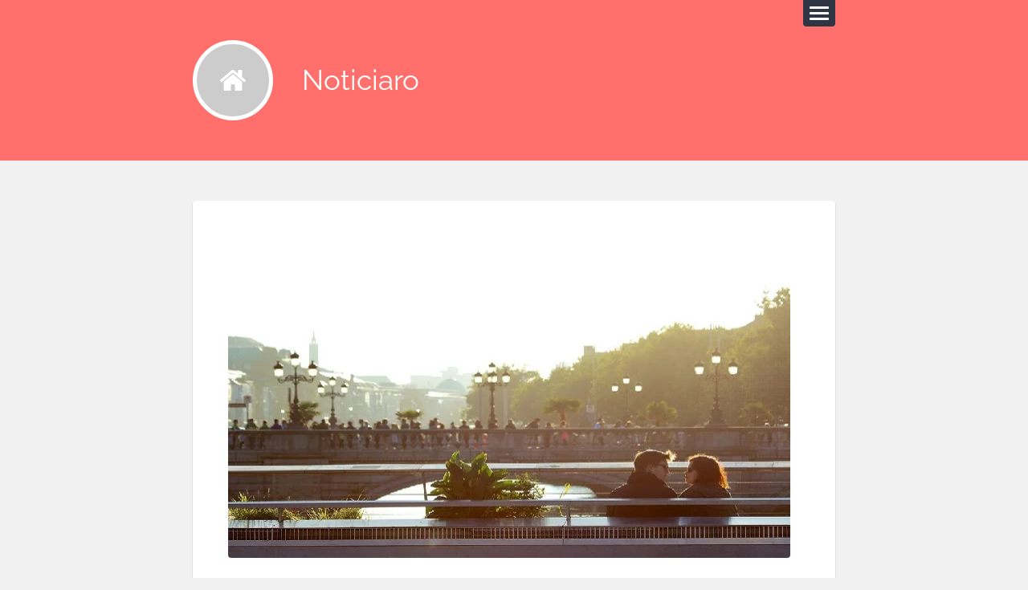

--- FILE ---
content_type: text/html; charset=UTF-8
request_url: https://www.noticiaro.com/si-tienes-problemas-sentimentales-alicia-es-tu-mejor-solucion/
body_size: 9941
content:
<!DOCTYPE html><html class="no-js" lang="es"><head profile="http://gmpg.org/xfn/11"><meta charset="UTF-8"><meta name="viewport" content="width=device-width, initial-scale=1.0, maximum-scale=1.0, user-scalable=no" ><title>Si tienes problemas sentimentales: Alicia es tu mejor solución &#8211; Noticiaro</title> <script>document.documentElement.className=document.documentElement.className.replace("no-js","js")</script> <link rel='dns-prefetch' href='//s.w.org' /><link rel='dns-prefetch' href='//connect.facebook.net' /><link rel='dns-prefetch' href='//facebook.com' /><link rel='dns-prefetch' href='//fonts.googleapis.com' /><link rel='dns-prefetch' href='//fonts.gstatic.com' /><link rel='dns-prefetch' href='//google.com' /><link rel='dns-prefetch' href='//googleads.g.doubleclick.net' /><link rel='dns-prefetch' href='//googleadservices.com' /><link rel='dns-prefetch' href='//googletagmanager.com' /><link rel="alternate" type="application/rss+xml" title="Noticiaro &raquo; Feed" href="https://www.noticiaro.com/feed/" /><link rel="alternate" type="application/rss+xml" title="Noticiaro &raquo; Feed de los comentarios" href="https://www.noticiaro.com/comments/feed/" /><link rel="alternate" type="application/rss+xml" title="Noticiaro &raquo; Comentario Si tienes problemas sentimentales: Alicia es tu mejor solución del feed" href="https://www.noticiaro.com/si-tienes-problemas-sentimentales-alicia-es-tu-mejor-solucion/feed/" /> <script data-optimized="1" type="text/javascript">window._wpemojiSettings={"baseUrl":"https:\/\/s.w.org\/images\/core\/emoji\/13.0.0\/72x72\/","ext":".png","svgUrl":"https:\/\/s.w.org\/images\/core\/emoji\/13.0.0\/svg\/","svgExt":".svg","source":{"concatemoji":"https:\/\/www.noticiaro.com\/wp-includes\/js\/wp-emoji-release.min.js?ver=5.5.17"}};!function(e,a,t){var n,r,o,i=a.createElement("canvas"),p=i.getContext&&i.getContext("2d");function s(e,t){var a=String.fromCharCode;p.clearRect(0,0,i.width,i.height),p.fillText(a.apply(this,e),0,0);e=i.toDataURL();return p.clearRect(0,0,i.width,i.height),p.fillText(a.apply(this,t),0,0),e===i.toDataURL()}function c(e){var t=a.createElement("script");t.src=e,t.defer=t.type="text/javascript",a.getElementsByTagName("head")[0].appendChild(t)}for(o=Array("flag","emoji"),t.supports={everything:!0,everythingExceptFlag:!0},r=0;r<o.length;r++)t.supports[o[r]]=function(e){if(!p||!p.fillText)return!1;switch(p.textBaseline="top",p.font="600 32px Arial",e){case"flag":return s([127987,65039,8205,9895,65039],[127987,65039,8203,9895,65039])?!1:!s([55356,56826,55356,56819],[55356,56826,8203,55356,56819])&&!s([55356,57332,56128,56423,56128,56418,56128,56421,56128,56430,56128,56423,56128,56447],[55356,57332,8203,56128,56423,8203,56128,56418,8203,56128,56421,8203,56128,56430,8203,56128,56423,8203,56128,56447]);case"emoji":return!s([55357,56424,8205,55356,57212],[55357,56424,8203,55356,57212])}return!1}(o[r]),t.supports.everything=t.supports.everything&&t.supports[o[r]],"flag"!==o[r]&&(t.supports.everythingExceptFlag=t.supports.everythingExceptFlag&&t.supports[o[r]]);t.supports.everythingExceptFlag=t.supports.everythingExceptFlag&&!t.supports.flag,t.DOMReady=!1,t.readyCallback=function(){t.DOMReady=!0},t.supports.everything||(n=function(){t.readyCallback()},a.addEventListener?(a.addEventListener("DOMContentLoaded",n,!1),e.addEventListener("load",n,!1)):(e.attachEvent("onload",n),a.attachEvent("onreadystatechange",function(){"complete"===a.readyState&&t.readyCallback()})),(n=t.source||{}).concatemoji?c(n.concatemoji):n.wpemoji&&n.twemoji&&(c(n.twemoji),c(n.wpemoji)))}(window,document,window._wpemojiSettings)</script> <style type="text/css">img.wp-smiley,img.emoji{display:inline !important;border:none !important;box-shadow:none !important;height:1em !important;width:1em !important;margin:0 .07em !important;vertical-align:-.1em !important;background:0 0 !important;padding:0 !important}</style><link data-optimized="1" rel='stylesheet' id='wp-block-library-css'  href='https://www.noticiaro.com/wp-content/litespeed/css/6f85e31e4933fc838981b580da9a7060.css?ver=b3e2f' type='text/css' media='all' /><link data-optimized="1" rel='stylesheet' id='lingonberry_google_fonts-css'  href='https://www.noticiaro.com/wp-content/litespeed/css/162b527590a493d94a37179c9471b8fb.css?ver=1b8fb' type='text/css' media='all' /><link data-optimized="1" rel='stylesheet' id='lingonberry_style-css'  href='https://www.noticiaro.com/wp-content/litespeed/css/18834246f8512c3b20ab1047aa2f8597.css?ver=8a985' type='text/css' media='all' /> <script type='text/javascript' src='https://www.noticiaro.com/wp-includes/js/jquery/jquery.js?ver=1.12.4-wp' id='jquery-core-js'></script> <link rel="https://api.w.org/" href="https://www.noticiaro.com/wp-json/" /><link rel="alternate" type="application/json" href="https://www.noticiaro.com/wp-json/wp/v2/posts/1049" /><link rel="EditURI" type="application/rsd+xml" title="RSD" href="https://www.noticiaro.com/xmlrpc.php?rsd" /><link rel="wlwmanifest" type="application/wlwmanifest+xml" href="https://www.noticiaro.com/wp-includes/wlwmanifest.xml" /><link rel='prev' title='Asegura tu hogar con los mejores del mercado' href='https://www.noticiaro.com/asegura-tu-hogar-con-los-mejores-del-mercado/' /><link rel='next' title='Oráculo real y su poder para ayudarte' href='https://www.noticiaro.com/oraculo-real-y-su-poder-para-ayudarte/' /><meta name="generator" content="WordPress 5.5.17" /><link rel="canonical" href="https://www.noticiaro.com/si-tienes-problemas-sentimentales-alicia-es-tu-mejor-solucion/" /><link rel='shortlink' href='https://www.noticiaro.com/?p=1049' /><link rel="alternate" type="application/json+oembed" href="https://www.noticiaro.com/wp-json/oembed/1.0/embed?url=https%3A%2F%2Fwww.noticiaro.com%2Fsi-tienes-problemas-sentimentales-alicia-es-tu-mejor-solucion%2F" /><link rel="alternate" type="text/xml+oembed" href="https://www.noticiaro.com/wp-json/oembed/1.0/embed?url=https%3A%2F%2Fwww.noticiaro.com%2Fsi-tienes-problemas-sentimentales-alicia-es-tu-mejor-solucion%2F&#038;format=xml" /><style type="text/css"></style></head><body data-rsssl=1 class="post-template-default single single-post postid-1049 single-format-standard has-featured-image"><div class="navigation"><div class="navigation-inner section-inner"><ul class="blog-menu"><li id="menu-item-7" class="menu-item menu-item-type-custom menu-item-object-custom menu-item-home menu-item-7"><a href="https://www.noticiaro.com/">Inicio</a></li></ul><form method="get" class="search-form" action="https://www.noticiaro.com/">
<input type="search" value="Type and press enter" onfocus=" if ( this.value == 'Type and press enter' ) this.value = '';" onblur="if ( this.value == '' ) this.value = 'Type and press enter';" name="s" id="s" />
<input type="submit" id="searchsubmit" value="Search" class="button hidden"></form><div class="clear"></div></div></div><div class="header section"><div class="header-inner section-inner">
<a href="https://www.noticiaro.com/" title="Noticiaro &mdash; Noticias independientes para gente curiosa" rel="home" class="logo noimg"></a><h1 class="blog-title">
<a href="https://www.noticiaro.com/" title="Noticiaro &mdash; Noticias independientes para gente curiosa" rel="home">Noticiaro</a></h1><div class="nav-toggle"><div class="bar"></div><div class="bar"></div><div class="bar"></div></div><div class="clear"></div></div></div><div class="content section-inner"><div class="posts"><div id="post-1049" class="post-1049 post type-post status-publish format-standard has-post-thumbnail hentry category-videncia"><div class="post-bubbles"><a href="https://www.noticiaro.com/si-tienes-problemas-sentimentales-alicia-es-tu-mejor-solucion/" class="format-bubble" title="Si tienes problemas sentimentales: Alicia es tu mejor solución"></a></div><div class="content-inner"><div class="post-header"><div class="featured-media">
<a href="https://www.noticiaro.com/si-tienes-problemas-sentimentales-alicia-es-tu-mejor-solucion/" rel="bookmark" title="Si tienes problemas sentimentales: Alicia es tu mejor solución">
<img width="700" height="400" src="https://www.noticiaro.com/wp-content/uploads/2021/06/Si-tienes-problemas-sentimentales-Alicia-es-tu-mejor-solucion.jpg.webp" class="attachment-post-image size-post-image wp-post-image" alt="" loading="lazy" srcset="https://www.noticiaro.com/wp-content/uploads/2021/06/Si-tienes-problemas-sentimentales-Alicia-es-tu-mejor-solucion.jpg.webp 700w, https://www.noticiaro.com/wp-content/uploads/2021/06/Si-tienes-problemas-sentimentales-Alicia-es-tu-mejor-solucion-300x171.jpg.webp 300w" sizes="(max-width: 700px) 100vw, 700px" />
</a></div><h1 class="post-title">Si tienes problemas sentimentales: Alicia es tu mejor solución</h1><div class="post-meta">
<span class="post-date"><a href="https://www.noticiaro.com/si-tienes-problemas-sentimentales-alicia-es-tu-mejor-solucion/" title="6:18 pm">junio 25, 2021</a></span>
<span class="date-sep"> / </span>
<span class="post-author"><a href="https://www.noticiaro.com/author/comunicados/" title="Entradas de comunicados" rel="author">comunicados</a></span>
<span class="date-sep"> / </span>
<a href="https://www.noticiaro.com/si-tienes-problemas-sentimentales-alicia-es-tu-mejor-solucion/#respond"><span class="comment">Sin comentarios</span></a></div></div><div class="post-content">
<span id="more-1049"></span><p>Los profesionales de Alicia Collado se preocupan por conocerte y comprender verdaderamente tu dolor, escucharán tus opiniones con atención para encontrar la solución ideal. Después de la última entrevista, realizarán la primera consulta gratuita. Si quieres y puedes luchar por tu caso, puedes empezar a intentar usar un <strong>hechizo de amor</strong> para redimir a tu ex.</p><p>Los momentos difíciles en el amor siempre llegan, sin embargo también llegan&nbsp; los buenos consejos y la ayuda. Tu relación se <strong>recuperara fácilmente con los consejos</strong> y la &nbsp;ayuda&nbsp; de la eminencia conocida como Alicia Collado, siendo unas de las mejores videntes.</p><p>Sin embargo suele quedar la incertidumbre de si estás confiando en un profesional o con un charlatán, que estafa a base de palabrerías. Esto es más norma de lo que parece, en específico desde que la <strong>clarividencia</strong> ha alcanzado a más personas a través del uso de las herramientas digitales.</p><p>Este es un proceso difícil, porque generalmente la persona que quiere regresar no es la que decide romper, por lo que si eres alguien que no sabe cómo lidiar con el proceso de ruptura y recuperación, el compañerismo es fundamental. Así que te dejaremos saber todo para que vayas a una <strong><a href="https://www.diariodehuelva.es/2021/06/21/estafas-sociedad/">consulta con Alicia Collado</a>.</strong></p><h2>¿Cómo resolver los problemas sentimentales?</h2><p>Es normal tener estos problemas, principalmente cuando se cree que las cosas están tan complicadas por culpa de otros. Lo que necesitas hacer <strong>es abordar el problema </strong>ahora mismo y buscar ayuda de una persona que te dé los instrumentos suficientes para enfrentar la situación y salgas ganando, y esa persona puede ser una vidente.</p><p>No tienes que desesperarte, <strong>Alicia Collado</strong> y sus opiniones te harán ver que sí hay una vía a seguir para arreglar tus problemas sentimentales. Solo&nbsp; tienes que dejar tu mente abierta y seguir las indicaciones que te diga la vidente, recuerda que todo está en manos de la videncia y &nbsp;la persona que la práctica.</p><p>Informarse con <strong>un profesional en la videncia puede ir con una forma de cambiar tu vida</strong>, sobre todo en el tema sentimental. Cuando tu pareja empieza a sentirse distanciada de ti y los problemas comienzan a aparecer, ese es el momento para actuar.</p><h2>Alicia Collado y sus opiniones en hechizos amorosos</h2><p>Los hechizos de este tipo son varias veces la única opción para salvar una relación de pareja. Si después de probar todo, no has conseguido ver reformas reales en tu relación, probablemente sea hora de intentar algún <strong>amarre de amor</strong>, las demostraciones de Alicia Collado ha probado sus grandes resultados.</p><p>La opinión de Alicia collado indica que los amarres de amor son altamente efectivos en la totalidad de casos. Ya sea que las dificultades sean por desinterés, falta de tiempo, una aburrida rutina o incluso infidelidades, siempre ha demostrado ser más que efectivos, los clientes han visto cambios muy buenos después de aplicarlos.</p><h2>Conoce la opinión sobre Alicia Collado sobre su cliente Carmen</h2><p>La <strong>opinión de Alicia sobre su cliente Carmen</strong>, es que son unos de los casos más complicados con los que se ha encontrado. Ella es una mujer que ya había comprobado todo lo imaginable para estar con su ser amado, por suerte, con la opinión de Alicia, &nbsp;hoy en día es una persona feliz con su pareja.</p><p>Carmen fue un caso muy complicado, y la vidente tuvo que dar todo de sí para volver a unir a la pareja. <strong>Gracias a Alicia Collado y &nbsp;su don, los dos viven juntos felizmente</strong>, al principio fue un caso en lo que nada parecía funcionar, pero solo se necesitaba un pequeño empujón de parte de un hechizo de amor para que la pareja se reuniera.</p><h2>Ahora conoce la opinión de una cliente sobre Alicia Collado</h2><p>Alejandra ejecutó diferentes amarres con la intención de recuperar a su pareja, y muchos terminaron con una estafa. Si hubiese encontrado las opiniones de Alicia Collado antes se hubiese <strong>ahorrado mucho sufrimiento</strong>, ya que lo que Alejandra necesitaba era sentirse apreciada, comprendida y mimada.</p><p>En el tema de Alejandra, su relación comenzó a estropearse porque se apreciaban descortesías por parte de su pareja, también Alejandra se sentía incomprendida. Asimismo su pareja comenzó a usar WhatsApp para hablar con otra mujer, que Alejandra posteriormente descubrió, pero <strong>con Alicia Collado se recuperó</strong>.&nbsp;</p><h2>Cómo descubrir la felicidad en el amor con las opiniones de Alicia Collado</h2><p>La opinión Alicia Collado en este tema es muy segura, siendo <em>no confíes en cualquiera que te ofrezca sus servicios de videncia</em>. Por desgracia en el mundo del esoterismo y la clarividencia sobran los estafadores, que solo buscan &nbsp;aprovecharse de la pérdida y la vulnerabilidad de alguien para sus propios beneficios.</p><p>Lo que invita la vidente es tratar cada uno de los días en <strong>avivar la llama del amor</strong>, para que no se apague, a pesar del todo el tiempo que pase. Algunas veces, se pretende un poco de ayuda extra, algo para lo que se valen mucho los amarres de amor, Alicia Collado y los comentarios de todos sus clientes lo demuestran.</p></div><div class="clear"></div><div class="post-cat-tags"><p class="post-categories">Categorías: <a href="https://www.noticiaro.com/category/videncia/" rel="category tag">Videncia</a></p><p class="post-tags"></p></div></div><div class="clear"></div><div class="post-nav">
<a class="post-nav-newer" title="Next post: Oráculo real y su poder para ayudarte" href="https://www.noticiaro.com/oraculo-real-y-su-poder-para-ayudarte/">Oráculo real y su poder para ayudarte &raquo;</a>
<a class="post-nav-older" title="Previous post: Asegura tu hogar con los mejores del mercado" href="https://www.noticiaro.com/asegura-tu-hogar-con-los-mejores-del-mercado/">&laquo; Asegura tu hogar con los mejores del mercado</a><div class="clear"></div></div><div id="respond" class="comment-respond"><h3 id="reply-title" class="comment-reply-title">Deja una respuesta <small><a rel="nofollow" id="cancel-comment-reply-link" href="/si-tienes-problemas-sentimentales-alicia-es-tu-mejor-solucion/#respond" style="display:none;">Cancelar la respuesta</a></small></h3><form action="https://www.noticiaro.com/wp-comments-post.php" method="post" id="commentform" class="comment-form"><p class="comment-notes"><span id="email-notes">Tu dirección de correo electrónico no será publicada.</span> Los campos obligatorios están marcados con <span class="required">*</span></p><p class="comment-form-comment"><label for="comment">Comentario</label><textarea id="comment" name="comment" cols="45" rows="8" maxlength="65525" required="required"></textarea></p><p class="comment-form-author"><label for="author">Nombre <span class="required">*</span></label> <input id="author" name="author" type="text" value="" size="30" maxlength="245" required='required' /></p><p class="comment-form-email"><label for="email">Correo electrónico <span class="required">*</span></label> <input id="email" name="email" type="text" value="" size="30" maxlength="100" aria-describedby="email-notes" required='required' /></p><p class="comment-form-url"><label for="url">Web</label> <input id="url" name="url" type="text" value="" size="30" maxlength="200" /></p><p class="comment-form-cookies-consent"><input id="wp-comment-cookies-consent" name="wp-comment-cookies-consent" type="checkbox" value="yes" /> <label for="wp-comment-cookies-consent">Guarda mi nombre, correo electrónico y web en este navegador para la próxima vez que comente.</label></p><p class="form-submit"><input name="submit" type="submit" id="submit" class="submit" value="Publicar el comentario" /> <input type='hidden' name='comment_post_ID' value='1049' id='comment_post_ID' />
<input type='hidden' name='comment_parent' id='comment_parent' value='0' /></p></form></div></div></div></div><div class="footer section"><div class="footer-inner section-inner"><div class="footer-a widgets"><div class="widget widget_categories"><div class="widget-content"><h3 class="widget-title">Categorías</h3><ul><li class="cat-item cat-item-47"><a href="https://www.noticiaro.com/category/amor/">Amor</a></li><li class="cat-item cat-item-24"><a href="https://www.noticiaro.com/category/apuestas/">Apuestas</a></li><li class="cat-item cat-item-10"><a href="https://www.noticiaro.com/category/arte/">Arte</a></li><li class="cat-item cat-item-35"><a href="https://www.noticiaro.com/category/belleza/">Belleza</a></li><li class="cat-item cat-item-34"><a href="https://www.noticiaro.com/category/casino/">Casino</a></li><li class="cat-item cat-item-39"><a href="https://www.noticiaro.com/category/construccion/">Construcción</a></li><li class="cat-item cat-item-25"><a href="https://www.noticiaro.com/category/criptomonedas/">Criptomonedas</a></li><li class="cat-item cat-item-46"><a href="https://www.noticiaro.com/category/cultura/">Cultura</a></li><li class="cat-item cat-item-41"><a href="https://www.noticiaro.com/category/deportes/">Deportes</a></li><li class="cat-item cat-item-7"><a href="https://www.noticiaro.com/category/economia/">Economia</a></li><li class="cat-item cat-item-21"><a href="https://www.noticiaro.com/category/educacion/">Educación</a></li><li class="cat-item cat-item-44"><a href="https://www.noticiaro.com/category/empresa/">Empresa</a></li><li class="cat-item cat-item-30"><a href="https://www.noticiaro.com/category/esoterismo/">Esoterismo</a></li><li class="cat-item cat-item-48"><a href="https://www.noticiaro.com/category/familia/">Familia</a></li><li class="cat-item cat-item-33"><a href="https://www.noticiaro.com/category/finanzas/">Finanzas</a></li><li class="cat-item cat-item-16"><a href="https://www.noticiaro.com/category/gastronomia/">Gastronomia</a></li><li class="cat-item cat-item-6"><a href="https://www.noticiaro.com/category/hogar/">Hogar</a></li><li class="cat-item cat-item-45"><a href="https://www.noticiaro.com/category/hotel/">Hotel</a></li><li class="cat-item cat-item-29"><a href="https://www.noticiaro.com/category/iluminacion/">Iluminación</a></li><li class="cat-item cat-item-40"><a href="https://www.noticiaro.com/category/joyas/">Joyas</a></li><li class="cat-item cat-item-38"><a href="https://www.noticiaro.com/category/lectura/">Lectura</a></li><li class="cat-item cat-item-4"><a href="https://www.noticiaro.com/category/marketing/">Marketing</a></li><li class="cat-item cat-item-17"><a href="https://www.noticiaro.com/category/medio-ambiente/">Medio Ambiente</a></li><li class="cat-item cat-item-11"><a href="https://www.noticiaro.com/category/moda/">Moda</a></li><li class="cat-item cat-item-9"><a href="https://www.noticiaro.com/category/motor/">Motor</a></li><li class="cat-item cat-item-12"><a href="https://www.noticiaro.com/category/navidad/">Navidad</a></li><li class="cat-item cat-item-42"><a href="https://www.noticiaro.com/category/negocio/">Negocio</a></li><li class="cat-item cat-item-36"><a href="https://www.noticiaro.com/category/obra/">Obra</a></li><li class="cat-item cat-item-43"><a href="https://www.noticiaro.com/category/ocio/">Ocio</a></li><li class="cat-item cat-item-27"><a href="https://www.noticiaro.com/category/politica/">Política</a></li><li class="cat-item cat-item-5"><a href="https://www.noticiaro.com/category/salud/">Salud</a></li><li class="cat-item cat-item-28"><a href="https://www.noticiaro.com/category/seguridad/">Seguridad</a></li><li class="cat-item cat-item-37"><a href="https://www.noticiaro.com/category/seguros/">Seguros</a></li><li class="cat-item cat-item-32"><a href="https://www.noticiaro.com/category/servicios/">Servicios</a></li><li class="cat-item cat-item-14"><a href="https://www.noticiaro.com/category/sexualidad/">Sexualidad</a></li><li class="cat-item cat-item-3"><a href="https://www.noticiaro.com/category/tarot/">Tarot</a></li><li class="cat-item cat-item-13"><a href="https://www.noticiaro.com/category/tecnologia/">Tecnología</a></li><li class="cat-item cat-item-31"><a href="https://www.noticiaro.com/category/trabajo/">Trabajo</a></li><li class="cat-item cat-item-1"><a href="https://www.noticiaro.com/category/uncategorized/">Uncategorized</a></li><li class="cat-item cat-item-8"><a href="https://www.noticiaro.com/category/varios/">Varios</a></li><li class="cat-item cat-item-19"><a href="https://www.noticiaro.com/category/veterinaria/">Veterinaria</a></li><li class="cat-item cat-item-18"><a href="https://www.noticiaro.com/category/viajes/">Viajes</a></li><li class="cat-item cat-item-15"><a href="https://www.noticiaro.com/category/videncia/">Videncia</a></li></ul></div><div class="clear"></div></div><div class="clear"></div></div><div class="clear"></div></div></div><div class="credits section"><div class="credits-inner section-inner"><p class="credits-left">
<span>Copyright</span> &copy; 2026 <a href="https://www.noticiaro.com" title="Noticiaro">Noticiaro</a></p><p class="credits-right">
<span>Tema por <a href="https://www.andersnoren.se">Anders Noren</a> &mdash; </span><a title="To the top" class="tothetop">Arriba &uarr;</a></p><div class="clear"></div></div></div> <script data-optimized="1" type='text/javascript' src='https://www.noticiaro.com/wp-content/litespeed/js/79907350dec21cd1f2d2069162b65c71.js?ver=30b77' id='lingonberry_flexslider-js'></script> <script data-optimized="1" type='text/javascript' src='https://www.noticiaro.com/wp-content/litespeed/js/1ca49e903c79bf729fd2d512b34ff0cf.js?ver=312f7' id='lingonberry_global-js'></script> <script data-optimized="1" type='text/javascript' src='https://www.noticiaro.com/wp-content/litespeed/js/38b2fd9a9118904a1bab2bde7e225916.js?ver=7a672' id='comment-reply-js'></script> <script data-optimized="1" type='text/javascript' src='https://www.noticiaro.com/wp-content/litespeed/js/4207a10ff0c516f888c97b49b7b33945.js?ver=9892f' id='wp-embed-js'></script> <script data-no-optimize="1">!function(t,e){"object"==typeof exports&&"undefined"!=typeof module?module.exports=e():"function"==typeof define&&define.amd?define(e):(t="undefined"!=typeof globalThis?globalThis:t||self).LazyLoad=e()}(this,function(){"use strict";function e(){return(e=Object.assign||function(t){for(var e=1;e<arguments.length;e++){var n,a=arguments[e];for(n in a)Object.prototype.hasOwnProperty.call(a,n)&&(t[n]=a[n])}return t}).apply(this,arguments)}function i(t){return e({},it,t)}function o(t,e){var n,a="LazyLoad::Initialized",i=new t(e);try{n=new CustomEvent(a,{detail:{instance:i}})}catch(t){(n=document.createEvent("CustomEvent")).initCustomEvent(a,!1,!1,{instance:i})}window.dispatchEvent(n)}function l(t,e){return t.getAttribute(gt+e)}function c(t){return l(t,bt)}function s(t,e){return function(t,e,n){e=gt+e;null!==n?t.setAttribute(e,n):t.removeAttribute(e)}(t,bt,e)}function r(t){return s(t,null),0}function u(t){return null===c(t)}function d(t){return c(t)===vt}function f(t,e,n,a){t&&(void 0===a?void 0===n?t(e):t(e,n):t(e,n,a))}function _(t,e){nt?t.classList.add(e):t.className+=(t.className?" ":"")+e}function v(t,e){nt?t.classList.remove(e):t.className=t.className.replace(new RegExp("(^|\\s+)"+e+"(\\s+|$)")," ").replace(/^\s+/,"").replace(/\s+$/,"")}function g(t){return t.llTempImage}function b(t,e){!e||(e=e._observer)&&e.unobserve(t)}function p(t,e){t&&(t.loadingCount+=e)}function h(t,e){t&&(t.toLoadCount=e)}function n(t){for(var e,n=[],a=0;e=t.children[a];a+=1)"SOURCE"===e.tagName&&n.push(e);return n}function m(t,e){(t=t.parentNode)&&"PICTURE"===t.tagName&&n(t).forEach(e)}function a(t,e){n(t).forEach(e)}function E(t){return!!t[st]}function I(t){return t[st]}function y(t){return delete t[st]}function A(e,t){var n;E(e)||(n={},t.forEach(function(t){n[t]=e.getAttribute(t)}),e[st]=n)}function k(a,t){var i;E(a)&&(i=I(a),t.forEach(function(t){var e,n;e=a,(t=i[n=t])?e.setAttribute(n,t):e.removeAttribute(n)}))}function L(t,e,n){_(t,e.class_loading),s(t,ut),n&&(p(n,1),f(e.callback_loading,t,n))}function w(t,e,n){n&&t.setAttribute(e,n)}function x(t,e){w(t,ct,l(t,e.data_sizes)),w(t,rt,l(t,e.data_srcset)),w(t,ot,l(t,e.data_src))}function O(t,e,n){var a=l(t,e.data_bg_multi),i=l(t,e.data_bg_multi_hidpi);(a=at&&i?i:a)&&(t.style.backgroundImage=a,n=n,_(t=t,(e=e).class_applied),s(t,ft),n&&(e.unobserve_completed&&b(t,e),f(e.callback_applied,t,n)))}function N(t,e){!e||0<e.loadingCount||0<e.toLoadCount||f(t.callback_finish,e)}function C(t,e,n){t.addEventListener(e,n),t.llEvLisnrs[e]=n}function M(t){return!!t.llEvLisnrs}function z(t){if(M(t)){var e,n,a=t.llEvLisnrs;for(e in a){var i=a[e];n=e,i=i,t.removeEventListener(n,i)}delete t.llEvLisnrs}}function R(t,e,n){var a;delete t.llTempImage,p(n,-1),(a=n)&&--a.toLoadCount,v(t,e.class_loading),e.unobserve_completed&&b(t,n)}function T(o,r,c){var l=g(o)||o;M(l)||function(t,e,n){M(t)||(t.llEvLisnrs={});var a="VIDEO"===t.tagName?"loadeddata":"load";C(t,a,e),C(t,"error",n)}(l,function(t){var e,n,a,i;n=r,a=c,i=d(e=o),R(e,n,a),_(e,n.class_loaded),s(e,dt),f(n.callback_loaded,e,a),i||N(n,a),z(l)},function(t){var e,n,a,i;n=r,a=c,i=d(e=o),R(e,n,a),_(e,n.class_error),s(e,_t),f(n.callback_error,e,a),i||N(n,a),z(l)})}function G(t,e,n){var a,i,o,r,c;t.llTempImage=document.createElement("IMG"),T(t,e,n),E(c=t)||(c[st]={backgroundImage:c.style.backgroundImage}),o=n,r=l(a=t,(i=e).data_bg),c=l(a,i.data_bg_hidpi),(r=at&&c?c:r)&&(a.style.backgroundImage='url("'.concat(r,'")'),g(a).setAttribute(ot,r),L(a,i,o)),O(t,e,n)}function D(t,e,n){var a;T(t,e,n),a=e,e=n,(t=It[(n=t).tagName])&&(t(n,a),L(n,a,e))}function V(t,e,n){var a;a=t,(-1<yt.indexOf(a.tagName)?D:G)(t,e,n)}function F(t,e,n){var a;t.setAttribute("loading","lazy"),T(t,e,n),a=e,(e=It[(n=t).tagName])&&e(n,a),s(t,vt)}function j(t){t.removeAttribute(ot),t.removeAttribute(rt),t.removeAttribute(ct)}function P(t){m(t,function(t){k(t,Et)}),k(t,Et)}function S(t){var e;(e=At[t.tagName])?e(t):E(e=t)&&(t=I(e),e.style.backgroundImage=t.backgroundImage)}function U(t,e){var n;S(t),n=e,u(e=t)||d(e)||(v(e,n.class_entered),v(e,n.class_exited),v(e,n.class_applied),v(e,n.class_loading),v(e,n.class_loaded),v(e,n.class_error)),r(t),y(t)}function $(t,e,n,a){var i;n.cancel_on_exit&&(c(t)!==ut||"IMG"===t.tagName&&(z(t),m(i=t,function(t){j(t)}),j(i),P(t),v(t,n.class_loading),p(a,-1),r(t),f(n.callback_cancel,t,e,a)))}function q(t,e,n,a){var i,o,r=(o=t,0<=pt.indexOf(c(o)));s(t,"entered"),_(t,n.class_entered),v(t,n.class_exited),i=t,o=a,n.unobserve_entered&&b(i,o),f(n.callback_enter,t,e,a),r||V(t,n,a)}function H(t){return t.use_native&&"loading"in HTMLImageElement.prototype}function B(t,i,o){t.forEach(function(t){return(a=t).isIntersecting||0<a.intersectionRatio?q(t.target,t,i,o):(e=t.target,n=t,a=i,t=o,void(u(e)||(_(e,a.class_exited),$(e,n,a,t),f(a.callback_exit,e,n,t))));var e,n,a})}function J(e,n){var t;et&&!H(e)&&(n._observer=new IntersectionObserver(function(t){B(t,e,n)},{root:(t=e).container===document?null:t.container,rootMargin:t.thresholds||t.threshold+"px"}))}function K(t){return Array.prototype.slice.call(t)}function Q(t){return t.container.querySelectorAll(t.elements_selector)}function W(t){return c(t)===_t}function X(t,e){return e=t||Q(e),K(e).filter(u)}function Y(e,t){var n;(n=Q(e),K(n).filter(W)).forEach(function(t){v(t,e.class_error),r(t)}),t.update()}function t(t,e){var n,a,t=i(t);this._settings=t,this.loadingCount=0,J(t,this),n=t,a=this,Z&&window.addEventListener("online",function(){Y(n,a)}),this.update(e)}var Z="undefined"!=typeof window,tt=Z&&!("onscroll"in window)||"undefined"!=typeof navigator&&/(gle|ing|ro)bot|crawl|spider/i.test(navigator.userAgent),et=Z&&"IntersectionObserver"in window,nt=Z&&"classList"in document.createElement("p"),at=Z&&1<window.devicePixelRatio,it={elements_selector:".lazy",container:tt||Z?document:null,threshold:300,thresholds:null,data_src:"src",data_srcset:"srcset",data_sizes:"sizes",data_bg:"bg",data_bg_hidpi:"bg-hidpi",data_bg_multi:"bg-multi",data_bg_multi_hidpi:"bg-multi-hidpi",data_poster:"poster",class_applied:"applied",class_loading:"litespeed-loading",class_loaded:"litespeed-loaded",class_error:"error",class_entered:"entered",class_exited:"exited",unobserve_completed:!0,unobserve_entered:!1,cancel_on_exit:!0,callback_enter:null,callback_exit:null,callback_applied:null,callback_loading:null,callback_loaded:null,callback_error:null,callback_finish:null,callback_cancel:null,use_native:!1},ot="src",rt="srcset",ct="sizes",lt="poster",st="llOriginalAttrs",ut="loading",dt="loaded",ft="applied",_t="error",vt="native",gt="data-",bt="ll-status",pt=[ut,dt,ft,_t],ht=[ot],mt=[ot,lt],Et=[ot,rt,ct],It={IMG:function(t,e){m(t,function(t){A(t,Et),x(t,e)}),A(t,Et),x(t,e)},IFRAME:function(t,e){A(t,ht),w(t,ot,l(t,e.data_src))},VIDEO:function(t,e){a(t,function(t){A(t,ht),w(t,ot,l(t,e.data_src))}),A(t,mt),w(t,lt,l(t,e.data_poster)),w(t,ot,l(t,e.data_src)),t.load()}},yt=["IMG","IFRAME","VIDEO"],At={IMG:P,IFRAME:function(t){k(t,ht)},VIDEO:function(t){a(t,function(t){k(t,ht)}),k(t,mt),t.load()}},kt=["IMG","IFRAME","VIDEO"];return t.prototype={update:function(t){var e,n,a,i=this._settings,o=X(t,i);{if(h(this,o.length),!tt&&et)return H(i)?(e=i,n=this,o.forEach(function(t){-1!==kt.indexOf(t.tagName)&&F(t,e,n)}),void h(n,0)):(t=this._observer,i=o,t.disconnect(),a=t,void i.forEach(function(t){a.observe(t)}));this.loadAll(o)}},destroy:function(){this._observer&&this._observer.disconnect(),Q(this._settings).forEach(function(t){y(t)}),delete this._observer,delete this._settings,delete this.loadingCount,delete this.toLoadCount},loadAll:function(t){var e=this,n=this._settings;X(t,n).forEach(function(t){b(t,e),V(t,n,e)})},restoreAll:function(){var e=this._settings;Q(e).forEach(function(t){U(t,e)})}},t.load=function(t,e){e=i(e);V(t,e)},t.resetStatus=function(t){r(t)},Z&&function(t,e){if(e)if(e.length)for(var n,a=0;n=e[a];a+=1)o(t,n);else o(t,e)}(t,window.lazyLoadOptions),t});!function(e,t){"use strict";function a(){t.body.classList.add("litespeed_lazyloaded")}function n(){console.log("[LiteSpeed] Start Lazy Load Images"),d=new LazyLoad({elements_selector:"[data-lazyloaded]",callback_finish:a}),o=function(){d.update()},e.MutationObserver&&new MutationObserver(o).observe(t.documentElement,{childList:!0,subtree:!0,attributes:!0})}var d,o;e.addEventListener?e.addEventListener("load",n,!1):e.attachEvent("onload",n)}(window,document);</script></body></html>
<!-- Page optimized by LiteSpeed Cache @2026-01-30 00:59:17 -->
<!-- Page generated by LiteSpeed Cache 5.3 on 2026-01-30 00:59:17 -->

--- FILE ---
content_type: application/javascript
request_url: https://www.noticiaro.com/wp-content/litespeed/js/1ca49e903c79bf729fd2d512b34ff0cf.js?ver=312f7
body_size: 169
content:
jQuery(document).ready(function($){$(".nav-toggle").on("click",function(){$(this).toggleClass("active");$(".navigation").slideToggle(function(){$(".navigation").css('overflow','visible')});return!1});$(".flexslider").flexslider({animation:"slide",controlNav:!1,prevText:"Prev",nextText:"Next",smoothHeight:!0});$('.tothetop').click(function(){$("html, body").animate({scrollTop:0},500);return!1});var vidSelector="iframe, object, video";var resizeVideo=function(sSel){$(sSel).each(function(){var $video=$(this),$container=$video.parent(),iTargetWidth=$container.width();if(!$video.attr("data-origwidth")){$video.attr("data-origwidth",$video.attr("width"));$video.attr("data-origheight",$video.attr("height"))}
var ratio=iTargetWidth/$video.attr("data-origwidth");$video.css("width",iTargetWidth+"px");$video.css("height",($video.attr("data-origheight")*ratio)+"px")})};resizeVideo(vidSelector);$(window).resize(function(){resizeVideo(vidSelector)})})
;